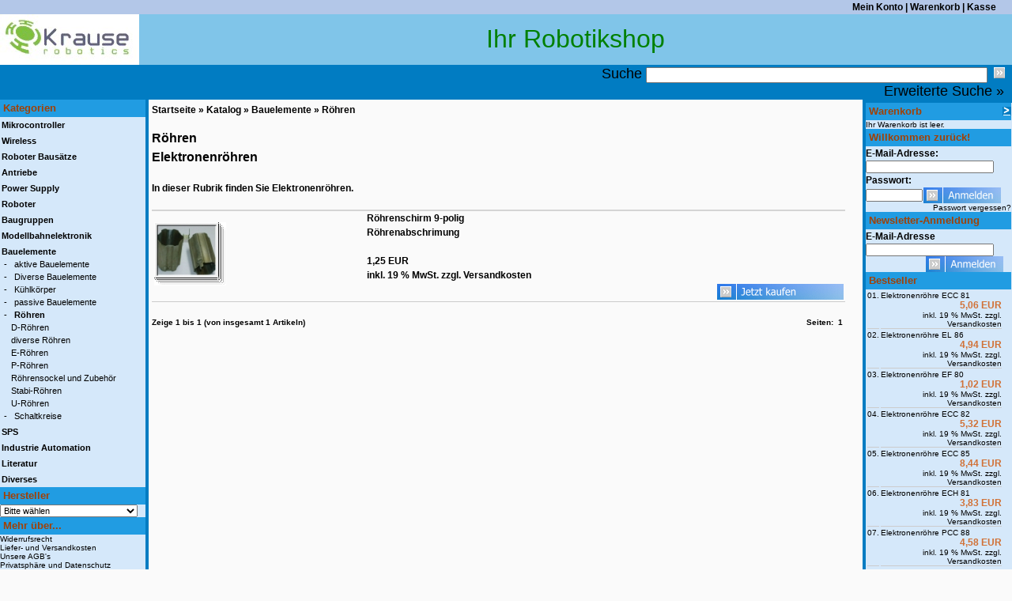

--- FILE ---
content_type: text/html; charset=none
request_url: http://krause-robotics.de/xtshop/Bauelemente/Roehren:::4_188.html
body_size: 6090
content:
<!DOCTYPE html PUBLIC "-//W3C//DTD XHTML 1.0 Transitional//EN" "http://www.w3.org/TR/xhtml1/DTD/xhtml1-transitional.dtd">
<html xmlns="http://www.w3.org/1999/xhtml" dir="ltr" xml:lang="de">
<head>
<meta http-equiv="Content-Type" content="text/html; charset=iso-8859-15" /> 
<meta http-equiv="Content-Style-Type" content="text/css" />
<title>Elektronenr&ouml;hren - OnlineShop der Firma Krause Robotik</title> 

<meta http-equiv="content-language" content="de" /> 
<meta http-equiv="cache-control" content="no-cache" /> 

<meta name="keywords" content="R&ouml;hre,Elektronenr&ouml;hre,tube" /> 
<meta name="description" content="R&ouml;hren - In dieser Rubrik finden Sie Elektronenr&ouml;hren." /> 

<meta name="robots" content="index,follow" />
<meta name="language" content="de" />
<meta name="author" content="Manfred Krause" />
<meta name="publisher" content="Krause Robotik" />
<meta name="company" content="Krause Robotik" />
<meta name="page-topic" content="shopping" />
<meta name="reply-to" content="info@krause-robotik.de" />
<meta name="distribution" content="global" />
<meta name="revisit-after" content="10" />
<link rel="shortcut icon" href="http://krause-robotics.de/xtshop/templates/krause-robotik/favicon.ico" type="image/x-icon" />

<!--
	This OnlineStore is brought to you by XT-Commerce, Community made shopping
	XTC is a free open source e-Commerce System
	created by Mario Zanier & Guido Winger and licensed under GNU/GPL.
	Information and contribution at http://www.xt-commerce.com
-->
<meta name="generator" content="(c) by xtcModified -----|-- http://www.xtc-modified.org-" />
<base href="http://krause-robotics.de/xtshop/" />
<link rel="stylesheet" href="templates/krause-robotik/stylesheet.css" type="text/css" />
<link rel="stylesheet" href="templates/krause-robotik/css/thickbox.css" type="text/css" media="screen" />


<script type="text/javascript"><!--
var selected;
var submitter = null;

function submitFunction() {
    submitter = 1;
}
function popupWindow(url) {
  window.open(url,'popupWindow','toolbar=no,location=no,directories=no,status=no,menubar=no,scrollbars=yes,resizable=yes,copyhistory=no,width=100,height=100,screenX=150,screenY=150,top=150,left=150')
}  

function selectRowEffect(object, buttonSelect) {
  if (!selected) {
    if (document.getElementById) {
      selected = document.getElementById('defaultSelected');
    } else {
      selected = document.all['defaultSelected'];
    }
  }

  if (selected) selected.className = 'moduleRow';
  object.className = 'moduleRowSelected';
  selected = object;

// one button is not an array
  if (document.getElementById('payment'[0])) {
    document.getElementById('payment'[buttonSelect]).checked=true;
  } else {
    //document.getElementById('payment'[selected]).checked=true;
  }
}

function rowOverEffect(object) {
  if (object.className == 'moduleRow') object.className = 'moduleRowOver';
}

function rowOutEffect(object) {
  if (object.className == 'moduleRowOver') object.className = 'moduleRow';
}

function popupImageWindow(url) {
  window.open(url,'popupImageWindow','toolbar=no,location=no,directories=no,status=no,menubar=no,scrollbars=no,resizable=yes,copyhistory=no,width=100,height=100,screenX=150,screenY=150,top=150,left=150')
}
//--></script>
  <script src="https://ajax.googleapis.com/ajax/libs/jquery/1.5.2/jquery.min.js" type="text/javascript"></script>
  <script src="templates/krause-robotik/javascript/thickbox.js" type="text/javascript"></script></head>
<body>

<table width="100%"  border="0" cellspacing="0" cellpadding="0">
  <tr>
    <td><table width="100%"  border="0" cellspacing="0" cellpadding="0">
<tr  style="background-color:#b3c7e8"><td><table width="100%"  border="0" cellpadding="2" cellspacing="0">
          <tr >
            <td class="main"></td>
            <td align="right" class="main" style="padding-right:20px"><a href="http://krause-robotics.de/xtshop/account.php">Mein Konto</a> | <a href="http://krause-robotics.de/xtshop/shopping_cart.php">Warenkorb</a> | <a href="http://krause-robotics.de/xtshop/checkout_shipping.php">Kasse</a></td>
          </tr>
        </table></td></tr>
      <tr style="background-color:#80c5e9">
        <td valign="left" >
        <table width="100%"  cellpadding="0" cellspacing="0" border="0">
        <tr>
        <td><a href=""><img src="templates/krause-robotik/img/top_logo.jpg" alt="OnlineShop der Firma Krause Robotik" style="float:left"/></a></td>
        <td width="100%"  align="center" valign="middle"><font color="green" size="+3" face="Arial" >Ihr Robotikshop</font></td>
        </tr>
        </table>
        </td>
      </tr>
      <tr><td align="right" style="background-color:#017CC2">
<form id="quick_find" action="http://krause-robotics.de/xtshop/advanced_search_result.php" method="get"><input type="hidden" name="XTCsid" value="42461718837cd7664fb99feb20782b74" />
<span class="boxText" style="font-size:110%">Suche <input type="text" name="keywords" style="height:16px" size="70" maxlength="50"  /><input type="image" src="templates/krause-robotik/buttons/german/button_quick_find.gif" alt="Suchen" title=" Suchen " /></span>
<br />
<span class="boxText" style="font-size:110%; padding-right: 10px" ><a href="http://krause-robotics.de/xtshop/advanced_search.php">Erweiterte Suche &raquo;</a></span>
</form></td></tr>
      <tr >
        <td><table width="100%"  border="0" cellpadding="0" cellspacing="0">
          <tr>
            <td class="navLeft" valign="top"  style="background-color:#D5E8FA"><table width="184"  border="0" cellpadding="0" cellspacing="0">
              <tr>
<td>

<table width="100%" border="0" cellpadding="0" cellspacing="0">
  <tr>
    <td class="infoBoxHeading"><table width="100%"  border="0" cellpadding="0" cellspacing="0">
        <tr>
          <td class="infoBoxHeading">Kategorien </td>
          <td></td>
        </tr>
      </table></td>
  </tr>
  <tr>
    <td class="infoBox" align="left"><table width="95%"  border="0" cellpadding="2" cellspacing="0">
        <tr>
          <td class="boxText"><table width="100%"><tr><td class="moduleRow" onmouseover="rowOverEffect(this)" onmouseout="rowOutEffect(this)"><b><a href="http://krause-robotics.de/xtshop/Mikrocontroller:::1.html">Mikrocontroller</a></b><br /></td></tr></table><table width="100%"><tr><td class="moduleRow" onmouseover="rowOverEffect(this)" onmouseout="rowOutEffect(this)"><b><a href="http://krause-robotics.de/xtshop/Wireless:::46.html">Wireless</a></b><br /></td></tr></table><table width="100%"><tr><td class="moduleRow" onmouseover="rowOverEffect(this)" onmouseout="rowOutEffect(this)"><b><a href="http://krause-robotics.de/xtshop/Roboter-Bausaetze:::84.html">Roboter Bausätze</a></b><br /></td></tr></table><table width="100%"><tr><td class="moduleRow" onmouseover="rowOverEffect(this)" onmouseout="rowOutEffect(this)"><b><a href="http://krause-robotics.de/xtshop/Antriebe:::99.html">Antriebe</a></b><br /></td></tr></table><table width="100%"><tr><td class="moduleRow" onmouseover="rowOverEffect(this)" onmouseout="rowOutEffect(this)"><b><a href="http://krause-robotics.de/xtshop/Power-Supply:::118.html">Power Supply</a></b><br /></td></tr></table><table width="100%"><tr><td class="moduleRow" onmouseover="rowOverEffect(this)" onmouseout="rowOutEffect(this)"><b><a href="http://krause-robotics.de/xtshop/Roboter:::139.html">Roboter</a></b><br /></td></tr></table><table width="100%"><tr><td class="moduleRow" onmouseover="rowOverEffect(this)" onmouseout="rowOutEffect(this)"><b><a href="http://krause-robotics.de/xtshop/Baugruppen:::153.html">Baugruppen</a></b><br /></td></tr></table><table width="100%"><tr><td class="moduleRow" onmouseover="rowOverEffect(this)" onmouseout="rowOutEffect(this)"><b><a href="http://krause-robotics.de/xtshop/Modellbahnelektronik:::168.html">Modellbahnelektronik</a></b><br /></td></tr></table><table width="100%"><tr><td class="moduleRow" onmouseover="rowOverEffect(this)" onmouseout="rowOutEffect(this)"><b><a href="http://krause-robotics.de/xtshop/Bauelemente:::4.html"><b>Bauelemente</b></a></b><br />&nbsp;-&nbsp;&nbsp;&nbsp;<a href="http://krause-robotics.de/xtshop/Bauelemente/aktive-Bauelemente:::4_8.html">aktive Bauelemente</a><br />&nbsp;-&nbsp;&nbsp;&nbsp;<a href="http://krause-robotics.de/xtshop/Bauelemente/Diverse-Bauelemente:::4_326.html">Diverse Bauelemente</a><br />&nbsp;-&nbsp;&nbsp;&nbsp;<a href="http://krause-robotics.de/xtshop/Bauelemente/Kuehlkoerper:::4_197.html">Kühlkörper</a><br />&nbsp;-&nbsp;&nbsp;&nbsp;<a href="http://krause-robotics.de/xtshop/Bauelemente/passive-Bauelemente:::4_232.html">passive Bauelemente</a><br />&nbsp;-&nbsp;&nbsp;&nbsp;<a href="http://krause-robotics.de/xtshop/Bauelemente/Roehren:::4_188.html"><b>Röhren</b></a><br />&nbsp;&nbsp;&nbsp;&nbsp;<a href="http://krause-robotics.de/xtshop/Bauelemente/Roehren/D-Roehren:::4_188_209.html">D-Röhren</a><br />&nbsp;&nbsp;&nbsp;&nbsp;<a href="http://krause-robotics.de/xtshop/Bauelemente/Roehren/diverse-Roehren:::4_188_194.html">diverse Röhren</a><br />&nbsp;&nbsp;&nbsp;&nbsp;<a href="http://krause-robotics.de/xtshop/Bauelemente/Roehren/E-Roehren:::4_188_190.html">E-Röhren</a><br />&nbsp;&nbsp;&nbsp;&nbsp;<a href="http://krause-robotics.de/xtshop/Bauelemente/Roehren/P-Roehren:::4_188_191.html">P-Röhren</a><br />&nbsp;&nbsp;&nbsp;&nbsp;<a href="http://krause-robotics.de/xtshop/Bauelemente/Roehren/Roehrensockel-und-Zubehoer:::4_188_189.html">Röhrensockel und Zubehör</a><br />&nbsp;&nbsp;&nbsp;&nbsp;<a href="http://krause-robotics.de/xtshop/Bauelemente/Roehren/Stabi-Roehren:::4_188_193.html">Stabi-Röhren</a><br />&nbsp;&nbsp;&nbsp;&nbsp;<a href="http://krause-robotics.de/xtshop/Bauelemente/Roehren/U-Roehren:::4_188_192.html">U-Röhren</a><br />&nbsp;-&nbsp;&nbsp;&nbsp;<a href="http://krause-robotics.de/xtshop/Bauelemente/Schaltkreise:::4_5.html">Schaltkreise</a><br /></td></tr></table><table width="100%"><tr><td class="moduleRow" onmouseover="rowOverEffect(this)" onmouseout="rowOutEffect(this)"><b><a href="http://krause-robotics.de/xtshop/SPS:::210.html">SPS</a></b><br /></td></tr></table><table width="100%"><tr><td class="moduleRow" onmouseover="rowOverEffect(this)" onmouseout="rowOutEffect(this)"><b><a href="http://krause-robotics.de/xtshop/Industrie-Automation:::330.html">Industrie Automation</a></b><br /></td></tr></table><table width="100%"><tr><td class="moduleRow" onmouseover="rowOverEffect(this)" onmouseout="rowOutEffect(this)"><b><a href="http://krause-robotics.de/xtshop/Literatur:::165.html">Literatur</a></b><br /></td></tr></table><table width="100%"><tr><td class="moduleRow" onmouseover="rowOverEffect(this)" onmouseout="rowOutEffect(this)"><b><a href="http://krause-robotics.de/xtshop/Diverses:::291.html">Diverses</a></b><br /></td></tr></table></td>
        </tr>

    </table></td>
  </tr>
</table>

<table width="100%" border="0" cellpadding="2" cellspacing="0">
  <tr>
    <td class="infoBoxHeading_right"><table width="100%"  border="0" cellpadding="0" cellspacing="0">
        <tr>
          <td class="infoBoxHeading_right">Hersteller </td>
          <td>&nbsp;</td>
        </tr>
    </table></td>
  </tr>
  <tr>
    <td class="infoBox_right" align="left"><table width="95%"  border="0" cellpadding="2" cellspacing="0">
        <tr>
          <td class="boxText"><form id="manufacturers" action="http://krause-robotics.de/xtshop/index.php" method="get"><select name="manufacturers_id" onchange="this.form.submit();" size="1" style="width: 100%"><option value="" selected="selected">Bitte w&auml;hlen</option><option value="3">Acroname</option><option value="53">American Zettle..</option><option value="49">Celduc</option><option value="46">CEMI</option><option value="52">COSEM Frankreic..</option><option value="25">DEVANTECH (robo..</option><option value="48">EAW</option><option value="44">Futaba</option><option value="26">Graupner Roboti..</option><option value="34">Hagisonic</option><option value="47">Hewlett Packard</option><option value="15">HITACHI</option><option value="27">HITEC</option><option value="29">IDmind</option><option value="13">Japan</option><option value="45">Keramische Werk..</option><option value="2">Krause Robotik</option><option value="30">MaxBotix</option><option value="22">MaxStream (USA)</option><option value="38">Mitsubishi Japa..</option><option value="57">MOSTEC</option><option value="56">MOTOROLA</option><option value="9">Mullard (Englan..</option><option value="41">NAIS</option><option value="31">National Semico..</option><option value="39">OMRON</option><option value="40">OSRAM</option><option value="35">PHILIUPS</option><option value="24">PNI (USA)</option><option value="37">POB technology</option><option value="20">Polen</option><option value="23">qfix</option><option value="6">RFT (DDR)</option><option value="17">RIZ</option><option value="1">Robotics Connec..</option><option value="19">S@TECH</option><option value="14">SANYO</option><option value="16">SEL (Standard E..</option><option value="54">SGS THOMSON</option><option value="5">Sharp</option><option value="7">Siemens</option><option value="11">Telefunken</option><option value="18">TESLA (CSSR)</option><option value="36">Thermotemp GmbH</option><option value="21">TI (Texas Instr..</option><option value="8">Tungsram (Ungar..</option><option value="12">UdSSR</option><option value="43">UMC Corporation</option><option value="33">Unbekannter Her..</option><option value="50">URSAFLOP (DDR)</option><option value="51">URSAMAT (DDR)</option><option value="10">Valvo</option><option value="32">Verschiedene</option><option value="42">Winbond</option><option value="55">ZILOG</option></select><input type="hidden" name="XTCsid" value="42461718837cd7664fb99feb20782b74" /></form></td>
        </tr>
    </table></td>
  </tr>
</table>

<table width="100%" border="0" cellpadding="2" cellspacing="0">
  <tr>
    <td class="infoBoxHeading"><table width="100%"  border="0" cellpadding="0" cellspacing="0">
      <tr>
        <td class="infoBoxHeading">Mehr &uuml;ber... </td>
        <td></td>
      </tr>
    </table></td>
  </tr>
  <tr>
    <td class="infoBox" align="left"><table width="95%"  border="0" cellpadding="2" cellspacing="0">
        <tr>
          <td class="boxText"><a href="http://krause-robotics.de/xtshop/Widerrufsrecht:_:9.html">Widerrufsrecht</a><br /><a href="http://krause-robotics.de/xtshop/Liefer-und-Versandkosten:_:1.html">Liefer- und Versandkosten</a><br /><a href="http://krause-robotics.de/xtshop/Unsere-AGBs:_:3.html">Unsere AGB's</a><br /><a href="http://krause-robotics.de/xtshop/Privatsphaere-und-Datenschutz:_:2.html">Privatsphäre und Datenschutz</a><br /><a href="http://krause-robotics.de/xtshop/Impressum:_:4.html">Impressum</a><br /><a href="http://krause-robotics.de/xtshop/Kontakt:_:7.html">Kontakt</a><br /></td>
        </tr>
    </table></td>
  </tr>
</table>

<table width="100%" border="0" cellpadding="2" cellspacing="0">
  <tr>
    <td class="infoBoxHeading"><table width="100%"  border="0" cellpadding="0" cellspacing="0">
      <tr>
        <td class="infoBoxHeading">Informationen </td>
        <td></td>
      </tr>
    </table></td>
  </tr>
  <tr>
    <td class="infoBox" align="left"><table width="95%"  border="0" cellpadding="2" cellspacing="0">
        <tr>
          <td class="boxText"><a href="http://krause-robotics.de/xtshop/Sitemap:_:8.html">Sitemap</a><br /></td>
        </tr>
    </table></td>
  </tr>
</table>

<table width="100%" border="0" cellpadding="2" cellspacing="0">
  <tr>
    <td class="infoBoxHeading"><table width="100%"  border="0" cellpadding="0" cellspacing="0">
        <tr>
          <td class="infoBoxHeading">Angebote</td>
          <td align="right"><a href="http://krause-robotics.de/xtshop/specials.php"><img src="templates/krause-robotik/img/icon_more.gif" alt="" /></a></td>
        </tr>
    </table></td>
  </tr>
  <tr>
    <td class="infoBox" align="left"><table width="95%"  border="0" cellpadding="2" cellspacing="0">
        <tr>
          <td class="boxText"><table border="0" width="100%" cellspacing="0" cellpadding="3" class="infoBoxContents">
              <tr>
                <td align="left" valign="middle" class="boxText">
                    <table border="0" width="100%" cellspacing="0" cellpadding="3" class="infoBoxContents">
                      <tr>
                        <td><img src="templates/krause-robotik/img/pixel_trans.gif" alt="" width="100%" height="1" /></td>
                      </tr>
                      <tr>
                        <td class="boxText" align="center"><a href="http://krause-robotics.de/xtshop/Antriebe/DC-Motoren/DC-Getriebe-Motor-Serie-35-30-rpm::1084.html"><img src="images/product_images/thumbnail_images/1084_0.jpg" alt="DC Getriebe-Motor Serie 35 30 rpm" /></a>                                                <br /><a href="http://krause-robotics.de/xtshop/Antriebe/DC-Motoren/DC-Getriebe-Motor-Serie-35-30-rpm::1084.html">DC Getriebe-Motor Serie 35 30 rpm</a><br />
                                <table width="98%" border="0" cellpadding="0" cellspacing="0">
                                  <tr>
                                    <td class="boxTextBG" align="center"><strong><span class="productOldPrice"><small>Statt </small><del> 28,35 EUR</del></span><br /> Nur  22,69 EUR<br /><small>Sie sparen 20 % / 5,66 EUR</small></strong><br />inkl. 19 % MwSt. zzgl. <a rel="nofollow" target="_blank" href="http://krause-robotics.de/xtshop/popup_content.php?coID=1&amp;KeepThis=true&amp;TB_iframe=true&amp;height=400&amp;width=600" title="Information" class="thickbox">Versandkosten</a></td>
                                  </tr>
                                </table>
                        </td>
                      </tr>
                      <tr>
                        <td><img src="templates/krause-robotik/img/pixel_trans.gif" alt="" width="100%" height="1" /></td>
                      </tr>
                    </table>
                </td>
              </tr>
          </table></td>
        </tr>
    </table></td>
  </tr>
</table>

<table width="100%" border="0" cellpadding="2" cellspacing="0">
  <tr>
    <td class="infoBoxHeading"><table width="100%" border="0" cellpadding="0" cellspacing="0">
        <tr>
          <td class="infoBoxHeading">Neue Artikel</td>
          <td align="right"><a href="http://krause-robotics.de/xtshop/products_new.php"><img src="templates/krause-robotik/img/icon_more.gif" alt="" /></a></td>
        </tr>
    </table></td>
  </tr>
  <tr>
    <td class="infoBox" align="left"><table width="95%"  border="0" cellpadding="2" cellspacing="0"><tr><td class="boxText"><table border="0" width="100%" cellspacing="0" cellpadding="3" class="infoBoxContents">
      <tr>
        <td align="center" valign="middle" class="boxText">
                        <a href="http://krause-robotics.de/xtshop/Bauelemente/Schaltkreise/Analog/OPV/Operationsverstaerker-C-151::2907.html">Operationsverstärker C 151</a>
                        <br /></td>
      </tr>
      <tr>
        <td align="left" valign="middle" class="boxText">
                <table width="98%" border="0" cellpadding="0" cellspacing="0">
          <tr>
            <td align="center" valign="middle" class="boxTextBG"> 0,43 EUR<br />inkl. 19 % MwSt. zzgl. <a rel="nofollow" target="_blank" href="http://krause-robotics.de/xtshop/popup_content.php?coID=1&amp;KeepThis=true&amp;TB_iframe=true&amp;height=400&amp;width=600" title="Information" class="thickbox">Versandkosten</a></td>
          </tr>
        </table></td>
      </tr>
    </table></td>
        </tr>
    </table></td>
  </tr>
</table></td>
              </tr>
            </table>&nbsp;</td>
            <td valign="top"><table width="100%"  border="0" cellspacing="4" cellpadding="0">
              <tr>
                <td><table width="98%" border="0" cellpadding="0" cellspacing="0">
                  <tr>
                    <td class="main">
                    <div style="padding-bottom:15px"><a href="http://krause-robotics.de" class="headerNavigation">Startseite</a> &raquo; <a href="http://krause-robotics.de/xtshop/index.php" class="headerNavigation">Katalog</a> &raquo; <a href="http://krause-robotics.de/xtshop/Bauelemente:::4.html" class="headerNavigation">Bauelemente</a> &raquo; <a href="http://krause-robotics.de/xtshop/Bauelemente/Roehren:::4_188.html" class="headerNavigation">Röhren</a></div>
                    
<table width="100%" border="0" cellspacing="0" cellpadding="0">
  <tr valign="top">
    <td class="contentsTopics">Röhren</td>
    <td align="right">&nbsp;</td>
  </tr>
  <tr valign="top">
    <td class="contentsTopics">Elektronenröhren</td>
    <td align="right">&nbsp;</td>
  </tr>
  
</table>
<br />
<p>In dieser Rubrik finden Sie Elektronenr&ouml;hren.</p><br /><table width="100%" border="0" cellspacing="0" cellpadding="0">
  <tr> 
    <td align="center"> 
        <table width="100%" border="0" cellpadding="0" cellspacing="0" style="border-top: 2px solid; border-color: #d4d4d4;">
           
          <tr> 
            <td rowspan="2" style="border-bottom: 1px solid; border-color: #cccccc;">&nbsp;<a href="http://krause-robotics.de/xtshop/Bauelemente/Roehren/Roehrenschirm-9-polig::1343.html"><img src="images/product_images/thumbnail_images/1343_0.jpg" alt="Röhrenschirm 9-polig" /></a>			</td>
            <td align="left" class="main"><a href="http://krause-robotics.de/xtshop/Bauelemente/Roehren/Roehrenschirm-9-polig::1343.html"><strong>Röhrenschirm 9-polig</strong></a></td>
          </tr>
          <tr> 
            
          <td align="left" class="main" style="border-bottom: 1px solid; border-color: #cccccc;"><p>R&ouml;hrenabschrimung</p> 
            <br />
            <strong> 1,25 EUR </strong><br />
            inkl. 19 % MwSt. zzgl. <a rel="nofollow" target="_blank" href="http://krause-robotics.de/xtshop/popup_content.php?coID=1&amp;KeepThis=true&amp;TB_iframe=true&amp;height=400&amp;width=600" title="Information" class="thickbox">Versandkosten</a> 
             
            <table width="100%" border="0" cellpadding="0" cellspacing="0">
                <tr>
                  <td align="right"><table width="200" border="0">
                    <tr>
                      <td align="right">                          <a href="http://krause-robotics.de/xtshop/index.php?action=buy_now&amp;BUYproducts_id=1343&amp;cPath=4_188"><img src="templates/krause-robotik/buttons/german/button_buy_now.gif" alt="1 x 'Röhrenschirm 9-polig' bestellen" width="160" height="20" /></a></td>
                    </tr>
                  </table></td>
                </tr>
            </table>            </td>
          </tr>
           
      </table>
    </td>
  </tr>
</table>
<br />
<table width="100%" border="0" cellspacing="0" cellpadding="0">
  <tr>
    <td>
		<table border="0" width="100%" cellspacing="0" cellpadding="2">
		  <tr>
		    <td class="smallText">Zeige <strong>1</strong> bis <strong>1</strong> (von insgesamt <strong>1</strong> Artikeln)</td>        
		    <td class="smallText" align="right">Seiten: &nbsp;<strong>1</strong>&nbsp;</td>
		  </tr>
		</table></td>
  </tr>
</table></td>
                  </tr>
                </table></td>
              </tr>
            </table></td>
            <td valign="top" class="navRight"><table width="184"  border="0" cellspacing="0" cellpadding="0">
              <tr>
                      <td>
 <!-- cart has no content -->
<table width="100%" border="0" cellpadding="2" cellspacing="0">
  <tr>
    <td class="infoBoxHeading_right">
        <table width="100%" border="0" cellpadding="0" cellspacing="0">
        <tr>
          <td class="infoBoxHeading_right">Warenkorb</td>
          <td align="right"><a href="http://krause-robotics.de/xtshop/shopping_cart.php"><img src="templates/krause-robotik/img/icon_more_light.gif" alt="" /></a></td>
        </tr>
    </table>
        </td>
  </tr>
  <tr>
    <td class="infoBox_right" align="left">
        <table width="95%"  border="0" cellpadding="2" cellspacing="0">
        <tr>
          <td class="boxText">Ihr Warenkorb ist leer.</td>
        </tr>
    </table>
        </td>
  </tr>
</table>



<table width="100%" border="0" cellpadding="2" cellspacing="0">
  <tr>
    <td class="infoBoxHeading_right"><table width="100%"  border="0" cellpadding="0" cellspacing="0">
        <tr>
          <td class="infoBoxHeading_right">Willkommen zur&uuml;ck! </td>
          <td>&nbsp;</td>
        </tr>
      </table></td>
  </tr>
  <tr>
    <td class="infoBox_right" align="left"> <table width="95%"  border="0" cellpadding="2" cellspacing="0">
        <tr>
          <td class="boxText"><form id="loginbox" method="post" action="http://krause-robotics.de/xtshop/login.php?action=process">
            <table width="100%"  border="0" cellpadding="0" cellspacing="0">
              <tr>
                <td class="main">E-Mail-Adresse:</td>
              </tr>
              <tr>
                <td><input type="text" name="email_address" size="25" maxlength="50" /></td>
              </tr>
              <tr>
                <td class="main">Passwort:</td>
              </tr>
              <tr>
                <td><table width="100%"  border="0" cellpadding="2" cellspacing="0">
                    <tr>
                      <td><input type="password" name="password" size="10" maxlength="30" /> </td>
                      <td><input type="image" src="templates/krause-robotik/buttons/german/button_login_small.gif" alt="Anmelden" title=" Anmelden " /></td>
                    </tr>
                  </table></td>
              </tr>
            </table></form></td>
        </tr>
      </table></td>
  </tr>
  <tr>
    <td class="infoBox_right" align="right"><a href="http://krause-robotics.de/xtshop/password_double_opt.php">Passwort vergessen?</a></td>
  </tr>
</table>
<form id="sign_in" action="http://krause-robotics.de/xtshop/newsletter.php" method="post">
<table width="100%" border="0" cellpadding="2" cellspacing="0">
  <tr> 
    <td class="infoBoxHeading_right"><table width="100%"  border="0" cellpadding="0" cellspacing="0">
        <tr> 
          <td class="infoBoxHeading_right">Newsletter-Anmeldung </td>
          <td>&nbsp;</td>
        </tr>
      </table></td>
  </tr>
  <tr> 
    <td class="infoBox_right" align="left"> <table width="95%"  border="0" cellpadding="2" cellspacing="0">
        <tr> 
          <td class="boxText"> 
            <table width="100%"  border="0" cellpadding="0" cellspacing="0">
              <tr> 
                <td class="main">E-Mail-Adresse</td>
              </tr>
              <tr> 
                <td><input type="text" name="email" size="25" maxlength="50" /></td>
              </tr>
              <tr> 
                <td><table width="100%"  border="0" cellpadding="2" cellspacing="0">
                    <tr> 
                      <td align="right"><input type="image" src="templates/krause-robotik/buttons/german/button_login_small.gif" alt="Anmelden" title=" Anmelden " /></td>
                    </tr>
                  </table></td>
              </tr>
            </table></td>
        </tr>
      </table></td>
  </tr>
</table>
</form>

<table width="100%" border="0" cellpadding="2" cellspacing="0">
  <tr>
    <td class="infoBoxHeading_right"><table width="100%"  border="0" cellpadding="0" cellspacing="0">
        <tr>
          <td class="infoBoxHeading_right">Bestseller </td>
          <td>&nbsp;</td>
        </tr>
    </table></td>
  </tr>
  <tr>
    <td class="infoBox_right" align="left"><table width="95%"  border="0" cellpadding="2" cellspacing="0">
        <tr>
          <td class="boxText"><table border="0" width="100%" cellspacing="0" cellpadding="3" class="infoBoxContents">
            <tr>
              <td align="left" class="boxText">
                <table width="100%" border="0" cellspacing="2" cellpadding="0">
                  <tr>
            <td valign="top" class="boxText" style="border-bottom: 1px solid; border-color: #cccccc;">01.</td>
            <td style="border-bottom: 1px solid; border-color: #cccccc;" class="boxText"><table width="100%"  border="0" cellpadding="0" cellspacing="0">
                <tr>
                  <td class="boxText"><a href="http://krause-robotics.de/xtshop/Bauelemente/Roehren/E-Roehren/Elektronenroehre-ECC-81::840.html">Elektronenröhre ECC 81</a> </td>
                </tr>
                <tr>
                  <td class="boxTextPrice" align="right"><strong> 5,06 EUR</strong>

                                  </td>
                </tr>
                <tr>
                  <td class="boxText" align="right">inkl. 19 % MwSt. zzgl. <a rel="nofollow" target="_blank" href="http://krause-robotics.de/xtshop/popup_content.php?coID=1&amp;KeepThis=true&amp;TB_iframe=true&amp;height=400&amp;width=600" title="Information" class="thickbox">Versandkosten</a></td>
                </tr>
              </table></td>
          </tr>
                  <tr>
            <td valign="top" class="boxText" style="border-bottom: 1px solid; border-color: #cccccc;">02.</td>
            <td style="border-bottom: 1px solid; border-color: #cccccc;" class="boxText"><table width="100%"  border="0" cellpadding="0" cellspacing="0">
                <tr>
                  <td class="boxText"><a href="http://krause-robotics.de/xtshop/Bauelemente/Roehren/E-Roehren/Elektronenroehre-EL-86::860.html">Elektronenröhre EL 86</a> </td>
                </tr>
                <tr>
                  <td class="boxTextPrice" align="right"><strong> 4,94 EUR</strong>

                                  </td>
                </tr>
                <tr>
                  <td class="boxText" align="right">inkl. 19 % MwSt. zzgl. <a rel="nofollow" target="_blank" href="http://krause-robotics.de/xtshop/popup_content.php?coID=1&amp;KeepThis=true&amp;TB_iframe=true&amp;height=400&amp;width=600" title="Information" class="thickbox">Versandkosten</a></td>
                </tr>
              </table></td>
          </tr>
                  <tr>
            <td valign="top" class="boxText" style="border-bottom: 1px solid; border-color: #cccccc;">03.</td>
            <td style="border-bottom: 1px solid; border-color: #cccccc;" class="boxText"><table width="100%"  border="0" cellpadding="0" cellspacing="0">
                <tr>
                  <td class="boxText"><a href="http://krause-robotics.de/xtshop/Bauelemente/Roehren/E-Roehren/Elektronenroehre-EF-80::850.html">Elektronenröhre EF 80</a> </td>
                </tr>
                <tr>
                  <td class="boxTextPrice" align="right"><strong> 1,02 EUR</strong>

                                  </td>
                </tr>
                <tr>
                  <td class="boxText" align="right">inkl. 19 % MwSt. zzgl. <a rel="nofollow" target="_blank" href="http://krause-robotics.de/xtshop/popup_content.php?coID=1&amp;KeepThis=true&amp;TB_iframe=true&amp;height=400&amp;width=600" title="Information" class="thickbox">Versandkosten</a></td>
                </tr>
              </table></td>
          </tr>
                  <tr>
            <td valign="top" class="boxText" style="border-bottom: 1px solid; border-color: #cccccc;">04.</td>
            <td style="border-bottom: 1px solid; border-color: #cccccc;" class="boxText"><table width="100%"  border="0" cellpadding="0" cellspacing="0">
                <tr>
                  <td class="boxText"><a href="http://krause-robotics.de/xtshop/Bauelemente/Roehren/E-Roehren/Elektronenroehre-ECC-82::839.html">Elektronenröhre ECC 82</a> </td>
                </tr>
                <tr>
                  <td class="boxTextPrice" align="right"><strong> 5,32 EUR</strong>

                                  </td>
                </tr>
                <tr>
                  <td class="boxText" align="right">inkl. 19 % MwSt. zzgl. <a rel="nofollow" target="_blank" href="http://krause-robotics.de/xtshop/popup_content.php?coID=1&amp;KeepThis=true&amp;TB_iframe=true&amp;height=400&amp;width=600" title="Information" class="thickbox">Versandkosten</a></td>
                </tr>
              </table></td>
          </tr>
                  <tr>
            <td valign="top" class="boxText" style="border-bottom: 1px solid; border-color: #cccccc;">05.</td>
            <td style="border-bottom: 1px solid; border-color: #cccccc;" class="boxText"><table width="100%"  border="0" cellpadding="0" cellspacing="0">
                <tr>
                  <td class="boxText"><a href="http://krause-robotics.de/xtshop/Bauelemente/Roehren/E-Roehren/Elektronenroehre-ECC-85::843.html">Elektronenröhre ECC 85</a> </td>
                </tr>
                <tr>
                  <td class="boxTextPrice" align="right"><strong> 8,44 EUR</strong>

                                  </td>
                </tr>
                <tr>
                  <td class="boxText" align="right">inkl. 19 % MwSt. zzgl. <a rel="nofollow" target="_blank" href="http://krause-robotics.de/xtshop/popup_content.php?coID=1&amp;KeepThis=true&amp;TB_iframe=true&amp;height=400&amp;width=600" title="Information" class="thickbox">Versandkosten</a></td>
                </tr>
              </table></td>
          </tr>
                  <tr>
            <td valign="top" class="boxText" style="border-bottom: 1px solid; border-color: #cccccc;">06.</td>
            <td style="border-bottom: 1px solid; border-color: #cccccc;" class="boxText"><table width="100%"  border="0" cellpadding="0" cellspacing="0">
                <tr>
                  <td class="boxText"><a href="http://krause-robotics.de/xtshop/Bauelemente/Roehren/E-Roehren/Elektronenroehre-ECH-81::845.html">Elektronenröhre ECH 81</a> </td>
                </tr>
                <tr>
                  <td class="boxTextPrice" align="right"><strong> 3,83 EUR</strong>

                                  </td>
                </tr>
                <tr>
                  <td class="boxText" align="right">inkl. 19 % MwSt. zzgl. <a rel="nofollow" target="_blank" href="http://krause-robotics.de/xtshop/popup_content.php?coID=1&amp;KeepThis=true&amp;TB_iframe=true&amp;height=400&amp;width=600" title="Information" class="thickbox">Versandkosten</a></td>
                </tr>
              </table></td>
          </tr>
                  <tr>
            <td valign="top" class="boxText" style="border-bottom: 1px solid; border-color: #cccccc;">07.</td>
            <td style="border-bottom: 1px solid; border-color: #cccccc;" class="boxText"><table width="100%"  border="0" cellpadding="0" cellspacing="0">
                <tr>
                  <td class="boxText"><a href="http://krause-robotics.de/xtshop/Bauelemente/Roehren/P-Roehren/Elektronenroehre-PCC-88::866.html">Elektronenröhre PCC 88</a> </td>
                </tr>
                <tr>
                  <td class="boxTextPrice" align="right"><strong> 4,58 EUR</strong>

                                  </td>
                </tr>
                <tr>
                  <td class="boxText" align="right">inkl. 19 % MwSt. zzgl. <a rel="nofollow" target="_blank" href="http://krause-robotics.de/xtshop/popup_content.php?coID=1&amp;KeepThis=true&amp;TB_iframe=true&amp;height=400&amp;width=600" title="Information" class="thickbox">Versandkosten</a></td>
                </tr>
              </table></td>
          </tr>
                  <tr>
            <td valign="top" class="boxText" style="border-bottom: 1px solid; border-color: #cccccc;">08.</td>
            <td style="border-bottom: 1px solid; border-color: #cccccc;" class="boxText"><table width="100%"  border="0" cellpadding="0" cellspacing="0">
                <tr>
                  <td class="boxText"><a href="http://krause-robotics.de/xtshop/Bauelemente/Roehren/P-Roehren/Elektronenroehre-PCF-82::895.html">Elektronenröhre PCF 82</a> </td>
                </tr>
                <tr>
                  <td class="boxTextPrice" align="right"><strong> 1,97 EUR</strong>

                                  </td>
                </tr>
                <tr>
                  <td class="boxText" align="right">inkl. 19 % MwSt. zzgl. <a rel="nofollow" target="_blank" href="http://krause-robotics.de/xtshop/popup_content.php?coID=1&amp;KeepThis=true&amp;TB_iframe=true&amp;height=400&amp;width=600" title="Information" class="thickbox">Versandkosten</a></td>
                </tr>
              </table></td>
          </tr>
                  <tr>
            <td valign="top" class="boxText" style="border-bottom: 1px solid; border-color: #cccccc;">09.</td>
            <td style="border-bottom: 1px solid; border-color: #cccccc;" class="boxText"><table width="100%"  border="0" cellpadding="0" cellspacing="0">
                <tr>
                  <td class="boxText"><a href="http://krause-robotics.de/xtshop/Bauelemente/Roehren/P-Roehren/Elektronenroehre-PCL-82::855.html">Elektronenröhre PCL 82</a> </td>
                </tr>
                <tr>
                  <td class="boxTextPrice" align="right"><strong> 2,88 EUR</strong>

                                  </td>
                </tr>
                <tr>
                  <td class="boxText" align="right">inkl. 19 % MwSt. zzgl. <a rel="nofollow" target="_blank" href="http://krause-robotics.de/xtshop/popup_content.php?coID=1&amp;KeepThis=true&amp;TB_iframe=true&amp;height=400&amp;width=600" title="Information" class="thickbox">Versandkosten</a></td>
                </tr>
              </table></td>
          </tr>
                  <tr>
            <td valign="top" class="boxText" style="border-bottom: 1px solid; border-color: #cccccc;">10.</td>
            <td style="border-bottom: 1px solid; border-color: #cccccc;" class="boxText"><table width="100%"  border="0" cellpadding="0" cellspacing="0">
                <tr>
                  <td class="boxText"><a href="http://krause-robotics.de/xtshop/Bauelemente/Roehren/E-Roehren/Elektronenroehre-EF-86::902.html">Elektronenröhre EF 86</a> </td>
                </tr>
                <tr>
                  <td class="boxTextPrice" align="right"><strong> 7,43 EUR</strong>

                                  </td>
                </tr>
                <tr>
                  <td class="boxText" align="right">inkl. 19 % MwSt. zzgl. <a rel="nofollow" target="_blank" href="http://krause-robotics.de/xtshop/popup_content.php?coID=1&amp;KeepThis=true&amp;TB_iframe=true&amp;height=400&amp;width=600" title="Information" class="thickbox">Versandkosten</a></td>
                </tr>
              </table></td>
          </tr>
                      </table></td>
            </tr>
          </table></td>
        </tr>
    </table></td>
  </tr>
</table>

<table width="100%" border="0" cellpadding="2" cellspacing="0">
  <tr>
    <td class="infoBoxHeading_right"><table width="100%"  border="0" cellpadding="0" cellspacing="0">
        <tr>
          <td class="infoBoxHeading_right">Kundengruppe </td>
          <td>&nbsp;</td>
        </tr>
    </table></td>
  </tr>
  <tr>
    <td class="infoBox_right" align="center"><table width="95%"  border="0" cellpadding="2" cellspacing="0">
        <tr>
          <td align="center" class="boxText"><img src="admin/images/icons/guest_status.gif" alt="" width="32" height="32" /><br />Kundengruppe: <b>Gast</b><br /></td>
        </tr>
    </table></td>
  </tr>
</table>   </td>
              </tr>
            </table>&nbsp;</td>
          </tr>
          <tr>
            <td colspan="3" valign="top"><table width="100%"  border="0" cellpadding="0" cellspacing="0">
      <tr style="background-color:#A3B7D8">
        <td >&nbsp;</td>
        <td class="main" align="center">Krause Robotik : <a href="http://www.krause-robotik.de">krause-robotik.de</a></td>
      </tr>
    </table></td>
            </tr>
        </table></td>
      </tr>
    </table></td>
  </tr>
</table>
<div class="copyright"><a href="http://www.xtc-modified.org" target="_blank">xtcModified</a>&nbsp;&copy;2025&nbsp;provides no warranty and is redistributable under the <a href="http://www.fsf.org/licensing/licenses/gpl.txt" target="_blank">GNU General Public License</a><br />eCommerce Engine 2006 based on <a href="http://www.xt-commerce.com/" rel="nofollow" target="_blank">xt:Commerce</a></div></body></html>

--- FILE ---
content_type: text/css
request_url: http://krause-robotics.de/xtshop/templates/krause-robotik/stylesheet.css
body_size: 2374
content:
/* -----------------------------------------------------------------------------------------
   $Id: stylesheet.css 1262 2005-09-30 10:00:32Z mz $

   XT-Commerce - community made shopping
   http://www.xt-commerce.com

   Copyright (c) 2004 XT-Commerce
   -----------------------------------------------------------------------------------------
   based on:
   (c) 2000-2001 The Exchange Project  (earlier name of osCommerce)
   (c) 2002-2003 osCommerce(stylesheet.css,v 1.54 2003/05/27); www.oscommerce.com
   (c) 2003         nextcommerce (stylesheet.css,v 1.7 2003/08/13); www.nextcommerce.org

   Released under the GNU General Public License
   ---------------------------------------------------------------------------------------*/

.boxText {
        font-family: Verdana, Arial, sans-serif;
        font-size: 10px;
}

.boxTextBG {
        font-family: Verdana, Arial, sans-serif;
        font-size: 10px;
}
  .boxTextBGII {
        font-family: Verdana, Arial, sans-serif;
        font-size: 10px;
        background-color: #D5E8FA;
}
.boxTextPrice {
        font-family: Verdana, Arial, sans-serif;
        font-size: 120%;
        font-weight: bold;
        color: #d17136;
}

.errorBox {
        font-family : Verdana, Arial, sans-serif;
        font-size : 10px;
        font-weight: bold;
        background-color: #FFE600;
}
.gvBox {
        font-family : Verdana, Arial, sans-serif;
        font-size : 14px;
        font-weight: bold;
        border-color: #FFFFFF;
        border: 1px solid;
        background-color: #ffb3b5;
}
.stockWarning {
        font-family : Verdana, Arial, sans-serif;
        font-size : 10px;
        color: #cc0033;
}

.productsNotifications {
        background-color: #f2fff7;
}

.orderEdit {
        font-family : Verdana, Arial, sans-serif;
        font-size : 10px;
        color: #70d250;
        text-decoration: underline;
}

BODY {
        color: #000000;
        margin: 0px;
        background-color: #fafafa;
}

img{
        border:0;
}

A {
  color: #000000;
  text-decoration: none;
}

A:hover {
  color: #b15116;
  text-decoration: underline;
}

FORM {
        display: inline;
}


TR.header {
        background-color: #ffffff;
}

TR.headerNavigation {
  background: #F6F6F6;
}

TD.headerNavigation {
        font-family: Verdana, Arial, sans-serif;
        font-size: 10px;
        color: #000000;
        font-weight : bold;
        border-bottom: 1px solid;
        border-color: #b6b7cb;
        background-color: #F6F6F6;
}

A.headerNavigation {
  color: #000000;
}

A.headerNavigation:hover {
  color: #000000;
}

TD.conditions {
  background-color: #FFCCCC;
}

A.confirmationEdit {
        color: #009933;
        font-style: italic;
}
A.confirmationEdit:hover {
        color: #009933;
        font-style: italic;
        text-decoration: underline;
}
TR.headerError {
  background-color: #ff0000;
}

TR.headerMessage {
        background-color: #00CC33;
}

.moduleHeading {
        font-family: Verdana, Arial, sans-serif;
        font-size: small;
        font-weight: bold;
        padding-bottom: 10px;
}

TD.headerError {
  font-family: Tahoma, Verdana, Arial, sans-serif;
  font-size: 12px;
  background: #ff0000;
  color: #ffffff;
  font-weight : bold;
  text-align : center;
}

TR.headerInfo {
  background: #00ff00;
}

TD.headerInfo {
  font-family: Tahoma, Verdana, Arial, sans-serif;
  font-size: 12px;
  background: #00ff00;
  color: #ffffff;
  font-weight: bold;
  text-align: center;
}

TR.footer {
  background: #bbc3d3;
}

TD.footer {
  font-family: Verdana, Arial, sans-serif;
  font-size: 10px;
    background: #F6F6F6;
  color: #000000;
  font-weight : bold;
  border-bottom: 1px solid;
  border-color: #b6b7cb;
}

.infoBox {
}

.infoBoxContents {
  font-family: Verdana, Arial, sans-serif;
  font-size: 10px;
}

.infoBoxNotice {
  background: #FF8E90;
}

.infoBoxNoticeContents {
  background: #FFE6E6;
  font-family: Verdana, Arial, sans-serif;
  font-size: 10px;
}

TD.infoBoxHeading {
  font-family: Verdana, Arial, sans-serif;
  font-size: 13px;
  padding-left:2px;
  font-weight: bold;
  background: #219CE2;
  height:22px;
  color: #A14106;
}

TD.infoBoxHeading_right {
  font-family: Verdana, Arial, sans-serif;
  font-size: 13px;
  font-weight: bold;
  padding-left:2px;
  background: #219CE2;
  height:22px;
  color: #A14106;
}

TD.infoBox, SPAN.infoBox {
  font-family: Verdana, Arial, sans-serif;
  font-size: 10px;
  background: #D5E8FA;
}

TD.infoBox_right, SPAN.infoBox_right {
  font-family: Verdana, Arial, sans-serif;
  font-size: 10px;
  background: #D5E8FA;

}

TR.accountHistory-odd, TR.addressBook-odd, TR.alsoPurchased-odd, TR.payment-odd, TR.productListing-odd, TR.productReviews-odd, TR.upcomingProducts-odd, TR.shippingOptions-odd {
  background: #f8f8f9;
}

TR.accountHistory-even, TR.addressBook-even, TR.alsoPurchased-even, TR.payment-even, TR.productListing-even, TR.productReviews-even, TR.upcomingProducts-even, TR.shippingOptions-even {
  background: #f8f8f9;
}

TABLE.productListing {
  border: 1px;
  border-style: solid;
  border-color: #b6b7cb;
  border-spacing: 1px;
}

.productListing-heading {
  font-family: Verdana, Arial, sans-serif;
  font-size: 10px;
  background: #b6b7cb;
  color: #FFFFFF;
  font-weight: bold;
}

TD.productListing-data {
  font-family: Verdana, Arial, sans-serif;
  font-size: 10px;
}

A.pageResults {
        color: #0000FF;
        text-decoration: underline;
}

A.pageResults:hover {
  color: #0000FF;
  background: #FFFF33;
}

TD.pageHeading, DIV.pageHeading {
  font-family: Verdana, Arial, sans-serif;
  font-size: 25px;
  font-weight: bold;
  color: green;
}

TR.subBar {
  background: #f4f7fd;
}

TD.subBar {
  font-family: Verdana, Arial, sans-serif;
  font-size: 10px;
  color: #000000;
}

TD.main, P.main {
  font-family: Verdana, Arial, sans-serif;
  font-size: 12px;
  line-height: 1.5;
  font-weight: bold;
}

TD.smallText, SPAN.smallText, P.smallText {
  font-family: Verdana, Arial, sans-serif;
  font-size: 10px;
}

TD.accountCategory {
  font-family: Verdana, Arial, sans-serif;
  font-size: 13px;
  color: #aabbdd;
}

TD.fieldKey {
  font-family: Verdana, Arial, sans-serif;
  font-size: 12px;
  font-weight: bold;
}

TD.fieldValue {
  font-family: Verdana, Arial, sans-serif;
  font-size: 12px;
}

TD.tableHeading {
  font-family: Verdana, Arial, sans-serif;
  font-size: 12px;
  font-weight: bold;
}

SPAN.newItemInCart {
  font-family: Verdana, Arial, sans-serif;
  font-size: 10px;
  color: #ff0000;
}

CHECKBOX, INPUT, RADIO, SELECT {
        font-family: Verdana, Arial, sans-serif;
        font-size: 11px;
}

TEXTAREA {
  width: 100%;
  font-family: Verdana, Arial, sans-serif;
  font-size: 11px;
}

SPAN.greetUser {
  font-family: Verdana, Arial, sans-serif;
  font-size: 12px;
  color: #f0a480;
  font-weight: bold;
}

SPAN.underline {
        text-decoration: underline;
}

TABLE.formArea {
  background: #f1f1f1;
  border-color: #cccccc;
  border-style: solid;
  border-width: 1px;
}

TD.formAreaTitle {
  font-family: Tahoma, Verdana, Arial, sans-serif;
  font-size: 12px;
  font-weight: bold;
}

.copyright {
  font-family: Verdana, Arial, sans-serif;
  font-size: 11px;
  line-height: 1.5;
  text-align:center;
}
.parseTime {
  font-family: Verdana, Arial, sans-serif;
  font-size: 11px;
  line-height: 1.5;
  text-align:center;
}
A.copyright {
  color: #000000;
}
A.copyright:hover {
  color: #0000ff;
  text-decoration: underline;
}


SPAN.markProductOutOfStock {
  font-family: Tahoma, Verdana, Arial, sans-serif;
  font-size: 12px;
  color: #c76170;
  font-weight: bold;
}

SPAN.productSpecialPrice {
  font-family: Verdana, Arial, sans-serif;
  color: #ff0000;
}
SPAN.productOldPrice {
        font-family: Verdana, Arial, sans-serif;
        color: #EBB000;
        text-decoration: line-through;
}
SPAN.errorText {
  font-family: Verdana, Arial, sans-serif;
  color: #ff0000;
}

SPAN.productDiscountPrice {
  font-family: Verdana, Arial, sans-serif;
  color: #ff0000;
  font-weight: bold;
}

.smallHeading {
        font-family: Verdana, Geneva, Arial, Helvetica, sans-serif;
        font-size: x-small;
        font-weight: bold;
        color: Black;
}

.moduleRow {
 font-family: Verdana, Arial, sans-serif;
 font-size: 11px;
 line-height: 1.5;
 background-color: #D5E8FA;

}
.moduleRowOver {
        background-color: #D7E9F7;
        font-family: Verdana, Arial, sans-serif;
    font-size: 11px;
    line-height: 1.5;

        }
.moduleRowSelected { background-color: #E9F4FC; }

.checkoutBarFrom, .checkoutBarTo { font-family: Verdana, Arial, sans-serif; font-size: 10px; color: #8c8c8c; }
.checkoutBarCurrent { font-family: Verdana, Arial, sans-serif; font-size: 10px; color: #000000; }

/* sitewide font classes */
/* Note: heading<Number> equals <font size="Number"> */
.heading1 { font-family: Verdana, Arial, Helvetica, sans-serif; font-size: 7pt; }
.heading2 { font-family: Verdana, Arial, Helvetica, sans-serif; font-size: 9pt; }
.heading3 { font-family: Verdana, Arial, Helvetica, sans-serif; font-size: 10pt; }
.heading4 { font-family: Verdana, Arial, Helvetica, sans-serif; font-size: 12pt; }
.heading5 { font-family: Verdana, Arial, Helvetica, sans-serif; font-size: 16pt; }

/* Sitemap Tables */
.sitemap_heading {font-family: Verdana, Arial, Helvetica, sans-serif; font-size: 10pt; color: #FFFFFF;
        background-color: #017CC2;
        padding-top: 2px; padding-bottom: 2px;}
.sitemap_heading a {color:#FFFFFF;}
.sitemap_heading a:hover {color:#CCCCCC; text-decoration:none;}

.sitemap_sub {font-family: Verdana, Arial, Helvetica, sans-serif; font-size: 9pt; color: #000000; background-color: #D5E8FA; padding: 2px 2px;}
.sitemap_sub a {color:#000000;}
.sitemap_sub a:hover {color:#999999; text-decoration:none;}


/* message box */

.messageBox { font-family: Verdana, Arial, sans-serif; font-size: 10px; }
.messageStackError, .messageStackWarning { font-family: Verdana, Arial, sans-serif; font-size: 10px; background-color: #ffb3b5; }
.messageStackSuccess { font-family: Verdana, Arial, sans-serif; font-size: 10px; background-color: #99ff00; }

/* input requirement */

.inputRequirement { font-family: Verdana, Arial, sans-serif; font-size: 10px; color: #ff0000; }

.tableShop {
background-color: #ffffff;
border-left: 1px solid;
border-right: 1px solid;
border-color: #b6b7cb;
}

.navLeft {
        width: 184px;
        border-color: #017CC2;
        border-right-width: 4px;
        border-right-style: solid;

}
.navRight {
        border-color: #017CC2;
        border-top-width: 4px;
        border-top-style: solid;
        border-left-width: 4px;
        border-left-style: solid;
        background-color: #D5E8FA;
        width: 185px;
}

.contentsTopics {
        font-family: Verdana, Arial, sans-serif;
        font-size: 16px;
        font-weight: bold;
}

.tableListingI {
        background-color: #eeeeee;
}

.tableListingII {
        background-color: #d0d0d0;
}

.tableBody {
padding: 5px;
}

.poweredby {
  font-family: Verdana, Arial, sans-serif;
  font-size: 10px;
  color: #000000;
  font-weight: bold;
}
.onepxwidth {
        width: 1px;
}

div.agbframe {
    width:100%;
    height:200px;
    overflow:auto;
    padding:10px;
    background:url(img/input_bg.gif) no-repeat;
    border:1px solid #666;
 }

--- FILE ---
content_type: text/css
request_url: http://krause-robotics.de/xtshop/templates/krause-robotik/css/thickbox.css
body_size: 767
content:
*{padding:0;margin:0;}
#TB_window{font:12px Arial, Helvetica, sans-serif;font-weight:bold;position:fixed;background:#ffffff;z-index:102;color:#333333;display:none;border:4px solid #525252;text-align:left;top:50%;left:50%;}
* html #TB_window{position:absolute;}
#TB_window img#TB_Image{display:block;margin:15px 0 20px 15px;}
#TB_secondLine{font:12px Arial, Helvetica, sans-serif;color:#666666;}
#TB_window a:link{color:#666666;}
#TB_window a:visited{color:#666666;}
#TB_window a:hover{color:#000;}
#TB_window a:active{color:#666666;}
#TB_window a:focus{color:#666666;}
#TB_overlay{position:fixed;z-index:100;top:0;left:0;height:100%;width:100%;}
.TB_overlayMacFFBGHack{background:url(macFFBgHack.png) repeat;}
.TB_overlayBG{background-color:#000;filter:alpha(opacity=35);opacity:0.35;}
* html #TB_overlay{position:absolute;}
#TB_caption{height:25px;padding:7px 30px 10px 15px;float:left;}
#TB_closeWindow{height:25px;padding:11px 15px 10px 0;float:right;}
#TB_closeAjaxWindow{padding:5px 0 0 0;margin-bottom:1px;text-align:right;float:right;}
#TB_closeAjaxWindow a{text-decoration:none;font-size:14px;font-family:Arial, Helvetica, sans-serif;background:#ccc;padding:3px;display:block;font-weight:bold;margin-right:10px;}
#TB_closeWindow a{text-decoration:none;font-size:14px;font-family:Arial, Helvetica, sans-serif;background:#ccc;padding:3px;display:block;font-weight:bold;}
#TB_ajaxWindowTitle{float:left;padding:7px 0 5px 10px;margin-bottom:1px;}
#TB_title{background-color:#e8e8e8;height:30px;}
#TB_ajaxContent{clear:both;padding:2px 15px 15px 15px;overflow:auto;text-align:left;line-height:1.4em;}
#TB_ajaxContent.TB_modal{padding:15px;}
#TB_ajaxContent p{padding:5px 0 5px 0;}
#TB_load{position:fixed;display:none;height:13px;width:208px;z-index:103;top:50%;left:50%;margin:-6px 0 0 -104px;}
* html #TB_load{position:absolute;}
#TB_HideSelect{z-index:99;position:fixed;top:0;left:0;background-color:#fff;border:none;opacity:0.0;height:100%;width:100%;}
* html #TB_HideSelect{position:absolute;}
#TB_iframeContent{clear:both;border:none;margin-bottom:-1px;margin-top:1px;}
#TB_next a, #TB_prev a{font-size:18px;font-family:Arial, Helvetica, sans-serif;text-decoration:none;}